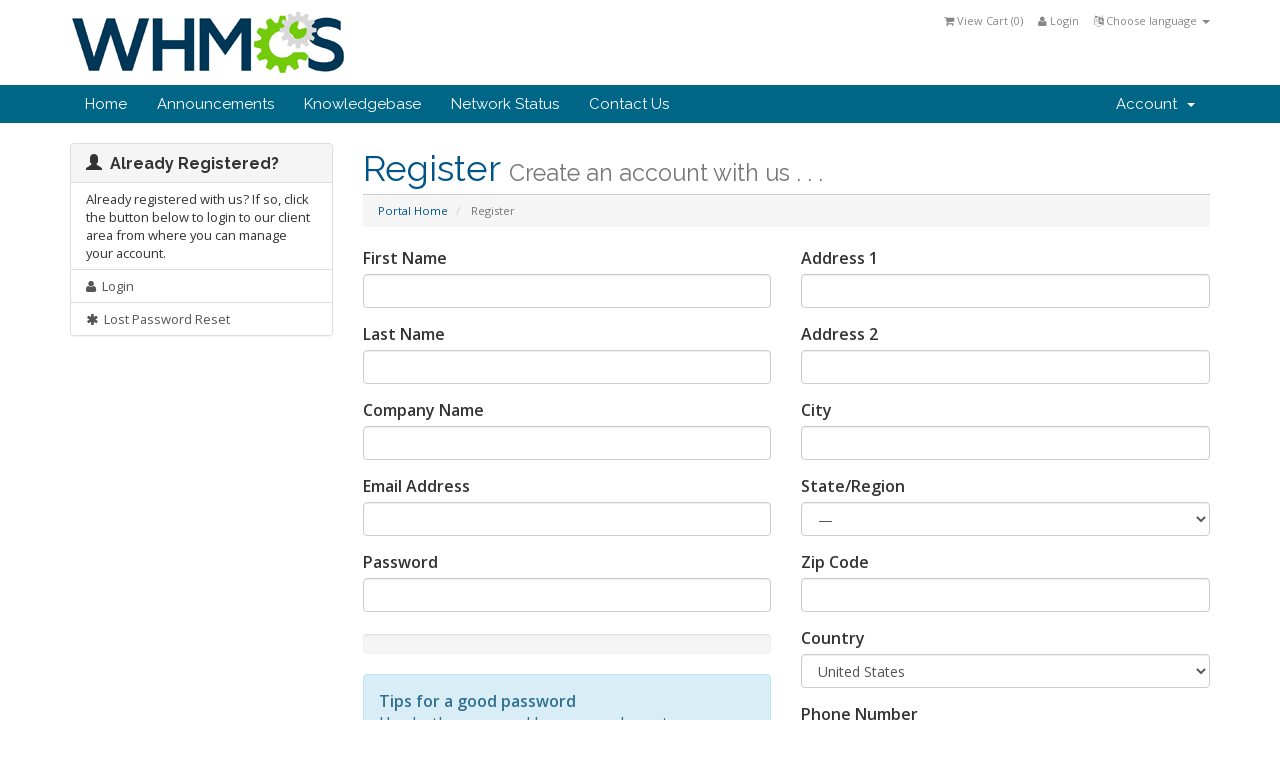

--- FILE ---
content_type: text/html; charset=utf-8
request_url: https://portal.vietnamserver.net/register.php
body_size: 63224
content:
<!DOCTYPE html>
<html lang="en">
<head>
    <meta charset="utf-8" />
    <meta http-equiv="X-UA-Compatible" content="IE=edge">
    <meta name="viewport" content="width=device-width, initial-scale=1">
    <title>Register - Viet Nam Server</title>

    <!-- Bootstrap -->
<link href="/assets/css/bootstrap.min.css" rel="stylesheet">
<link href="/assets/css/font-awesome.min.css" rel="stylesheet">

<!-- Styling -->
<link href="/templates/six/css/overrides.css" rel="stylesheet">
<link href="/templates/six/css/styles.css" rel="stylesheet">

<!-- jQuery -->
<script src="/assets/js/jquery.min.js"></script>

<!-- Custom Styling -->
<link rel="stylesheet" href="/templates/six/css/custom.css">

<!-- HTML5 Shim and Respond.js IE8 support of HTML5 elements and media queries -->
<!-- WARNING: Respond.js doesn't work if you view the page via file:// -->
<!--[if lt IE 9]>
  <script src="https://oss.maxcdn.com/libs/html5shiv/3.7.0/html5shiv.js"></script>
  <script src="https://oss.maxcdn.com/libs/respond.js/1.4.2/respond.min.js"></script>
<![endif]-->




    

</head>
<body>



<section id="header">
    <div class="container">

        <!-- Top Bar -->
        <div id="top-nav">
            <!-- Language -->
                            <div class="pull-right nav">
                    <a href="#" class="quick-nav" data-toggle="popover" id="languageChooser"><i class="fa fa-language"></i> Choose language <span class="caret"></span></a>
                    <div id="languageChooserContent" class="hidden">
                        <ul>
                                                            <li><a href="/register.php?language=arabic">العربية</a></li>
                                                            <li><a href="/register.php?language=azerbaijani">Azerbaijani</a></li>
                                                            <li><a href="/register.php?language=catalan">Català</a></li>
                                                            <li><a href="/register.php?language=chinese">中文</a></li>
                                                            <li><a href="/register.php?language=croatian">Hrvatski</a></li>
                                                            <li><a href="/register.php?language=czech">Čeština</a></li>
                                                            <li><a href="/register.php?language=danish">Dansk</a></li>
                                                            <li><a href="/register.php?language=dutch">Nederlands</a></li>
                                                            <li><a href="/register.php?language=english">English</a></li>
                                                            <li><a href="/register.php?language=estonian">Estonian</a></li>
                                                            <li><a href="/register.php?language=farsi">Persian</a></li>
                                                            <li><a href="/register.php?language=french">Français</a></li>
                                                            <li><a href="/register.php?language=german">Deutsch</a></li>
                                                            <li><a href="/register.php?language=hebrew">עברית</a></li>
                                                            <li><a href="/register.php?language=hungarian">Magyar</a></li>
                                                            <li><a href="/register.php?language=italian">Italiano</a></li>
                                                            <li><a href="/register.php?language=macedonian">Macedonian</a></li>
                                                            <li><a href="/register.php?language=norwegian">Norwegian</a></li>
                                                            <li><a href="/register.php?language=portuguese-br">Português</a></li>
                                                            <li><a href="/register.php?language=portuguese-pt">Português</a></li>
                                                            <li><a href="/register.php?language=romanian">Română</a></li>
                                                            <li><a href="/register.php?language=russian">Русский</a></li>
                                                            <li><a href="/register.php?language=spanish">Español</a></li>
                                                            <li><a href="/register.php?language=swedish">Svenska</a></li>
                                                            <li><a href="/register.php?language=turkish">Türkçe</a></li>
                                                            <li><a href="/register.php?language=ukranian">Українська</a></li>
                                                    </ul>
                    </div>
                </div>
                        <!-- Login/Account Notifications -->
                            <div class="pull-right nav">
                    <a href="#" class="quick-nav" data-toggle="popover" id="loginOrRegister" data-placement="bottom"><i class="fa fa-user"></i> Login</a>
                    <div id="loginOrRegisterContent" class="hidden">
                        <form action="http://portal.vietnamserver.net/dologin.php" method="post" role="form">
<input type="hidden" name="token" value="e7a167648c9d350c6d118ccb9e1d79212cadb5c4" />
                            <div class="form-group">
                                <input type="email" name="username" class="form-control" placeholder="Email Address" required />
                            </div>
                            <div class="form-group">
                                <div class="input-group">
                                    <input type="password" name="password" class="form-control" placeholder="Password" autocomplete="off" required />
                                    <span class="input-group-btn">
                                        <input type="submit" class="btn btn-primary" value="Login" />
                                    </span>
                                </div>
                            </div>
                            <label class="checkbox-inline">
                                <input type="checkbox" name="rememberme" /> Remember Me &bull; <a href="/pwreset.php">Forgot Password?</a>
                            </label>
                        </form>
                                                    <hr />
                            <strong>Not Yet Registered?</strong> <a href="/register.php">Click here to signup...</a>
                                            </div>
                </div>
                        <!-- Shopping Cart -->
            <div class="pull-right nav">
                <a href="/cart.php?a=view" class="quick-nav"><i class="fa fa-shopping-cart"></i> <span class="hidden-xs">View Cart (</span><span id="cartItemCount">0</span><span class="hidden-xs">)</span></a>
            </div>

            
        </div>

        <a href="/index.php"><img src="/templates/six/img/logo.png" alt="Viet Nam Server" /></a>

    </div>
</section>

<section id="main-menu">

    <nav id="nav" class="navbar navbar-default navbar-main" role="navigation">
        <div class="container">
            <!-- Brand and toggle get grouped for better mobile display -->
            <div class="navbar-header">
                <button type="button" class="navbar-toggle" data-toggle="collapse" data-target="#bs-example-navbar-collapse-1">
                    <span class="sr-only">Toggle navigation</span>
                    <span class="icon-bar"></span>
                    <span class="icon-bar"></span>
                    <span class="icon-bar"></span>
                </button>
            </div>

            <!-- Collect the nav links, forms, and other content for toggling -->
            <div class="collapse navbar-collapse" id="bs-example-navbar-collapse-1">

                <ul class="nav navbar-nav">

                        <li menuItemName="Home" id="Primary_Navbar-Home">
        <a href="index.php">
                        Home
                                </a>
            </li>
    <li menuItemName="Announcements" id="Primary_Navbar-Announcements">
        <a href="announcements.php">
                        Announcements
                                </a>
            </li>
    <li menuItemName="Knowledgebase" id="Primary_Navbar-Knowledgebase">
        <a href="knowledgebase.php">
                        Knowledgebase
                                </a>
            </li>
    <li menuItemName="Network Status" id="Primary_Navbar-Network_Status">
        <a href="serverstatus.php">
                        Network Status
                                </a>
            </li>
    <li menuItemName="Contact Us" id="Primary_Navbar-Contact_Us">
        <a href="contact.php">
                        Contact Us
                                </a>
            </li>


                </ul>

                <ul class="nav navbar-nav navbar-right">

                        <li menuItemName="Account" class="dropdown" id="Secondary_Navbar-Account">
        <a class="dropdown-toggle" data-toggle="dropdown" href="#">
                        Account
                        &nbsp;<b class="caret"></b>        </a>
                    <ul class="dropdown-menu">
                            <li menuItemName="Login" id="Secondary_Navbar-Account-Login">
                    <a href="clientarea.php">
                                                Login
                                            </a>
                </li>
                            <li menuItemName="Register" id="Secondary_Navbar-Account-Register">
                    <a href="register.php">
                                                Register
                                            </a>
                </li>
                            <li menuItemName="Divider" class="nav-divider" id="Secondary_Navbar-Account-Divider">
                    <a href="">
                                                -----
                                            </a>
                </li>
                            <li menuItemName="Forgot Password?" id="Secondary_Navbar-Account-Forgot_Password?">
                    <a href="pwreset.php">
                                                Forgot Password?
                                            </a>
                </li>
                        </ul>
            </li>


                </ul>

            </div><!-- /.navbar-collapse -->
        </div>
    </nav>

</section>




<section id="main-body" class="container">

    <div class="row">
                                    <div class="col-md-9 pull-md-right">
                    <div class="header-lined">
    <h1>Register <small>Create an account with us . . .</small></h1>
    <ol class="breadcrumb">
            <li>
            <a href="index.php">            Portal Home
            </a>        </li>
            <li class="active">
                        Register
                    </li>
    </ol>
</div>

                </div>
                        <div class="col-md-3 pull-md-left sidebar">
                    <div menuItemName="Already Registered" class="panel panel-default">
        <div class="panel-heading">
            <h3 class="panel-title">
                <i class="glyphicon glyphicon-user"></i>&nbsp;                Already Registered?
                            </h3>
        </div>
                            <div class="list-group">
                                                            <div menuItemName="Already Registered Heading" class="list-group-item" id="Primary_Sidebar-Already_Registered-Already_Registered_Heading">
                                                        Already registered with us? If so, click the button below to login to our client area from where you can manage your account.
                                                    </div>
                                                                                <a menuItemName="Login" href="login.php" class="list-group-item" id="Primary_Sidebar-Already_Registered-Login">
                            <i class="fa fa-user"></i>&nbsp;                            Login
                                                    </a>
                                                                                <a menuItemName="Lost Password Reset" href="pwreset.php" class="list-group-item" id="Primary_Sidebar-Already_Registered-Lost_Password_Reset">
                            <i class="fa fa-asterisk"></i>&nbsp;                            Lost Password Reset
                                                    </a>
                                                </div>
                    </div>
    
            </div>
                <!-- Container for main page display content -->
        <div class="col-md-9 pull-md-right main-content">
            


<script type="text/javascript" src="/assets/js/StatesDropdown.js"></script>




    <form method="post" class="using-password-strength" action="/register.php" role="form">
<input type="hidden" name="token" value="e7a167648c9d350c6d118ccb9e1d79212cadb5c4" />
        <input type="hidden" name="register" value="true"/>

        <div class="row">

            <div class="col-md-6">
                <div class="form-group">
                    <label for="firstname" class="control-label">First Name</label>
                    <input type="text" name="firstname" id="firstname" value="" class="form-control" required />
                </div>

                <div class="form-group">
                    <label for="lastname" class="control-label">Last Name</label>
                    <input type="text" name="lastname" id="lastname" value="" class="form-control" required />
                </div>

                <div class="form-group">
                    <label for="companyname" class="control-label">Company Name</label>
                    <input type="text" name="companyname" id="companyname" value="" class="form-control"/>
                </div>

                <div class="form-group">
                    <label for="email" class="control-label">Email Address</label>
                    <input type="email" name="email" id="email" value="" class="form-control"/>
                </div>

                <div id="newPassword1" class="form-group has-feedback">
                    <label for="inputNewPassword1" class="control-label">Password</label>
                    <input type="password" class="form-control" id="inputNewPassword1" name="password" autocomplete="off" />
                    <span class="form-control-feedback glyphicon glyphicon-password"></span>
                    <br />

<div class="progress" id="passwordStrengthBar">
    <div class="progress-bar" role="progressbar" aria-valuenow="0" aria-valuemin="0" aria-valuemax="100">
        <span class="sr-only">New Password Rating: 0%</span>
    </div>
</div>

    <div class="alert alert-info">
        <strong>Tips for a good password</strong><br />Use both upper and lowercase characters<br />Include at least one symbol (# $ ! % &amp; etc...)<br />Don't use dictionary words
</div>


<script type="text/javascript">
jQuery("#inputNewPassword1").keyup(function() {
    var pwStrengthErrorThreshold = 50;
    var pwStrengthWarningThreshold = 75;

    var $newPassword1 = jQuery("#newPassword1");
    var pw = jQuery("#inputNewPassword1").val();
    var pwlength=(pw.length);
    if(pwlength>5)pwlength=5;
    var numnumeric=pw.replace(/[0-9]/g,"");
    var numeric=(pw.length-numnumeric.length);
    if(numeric>3)numeric=3;
    var symbols=pw.replace(/\W/g,"");
    var numsymbols=(pw.length-symbols.length);
    if(numsymbols>3)numsymbols=3;
    var numupper=pw.replace(/[A-Z]/g,"");
    var upper=(pw.length-numupper.length);
    if(upper>3)upper=3;
    var pwstrength=((pwlength*10)-20)+(numeric*10)+(numsymbols*15)+(upper*10);
    if (pwstrength < 0) pwstrength = 0;
    if (pwstrength > 100) pwstrength = 100;

    $newPassword1.removeClass('has-error has-warning has-success');
    jQuery("#inputNewPassword1").next('.form-control-feedback').removeClass('glyphicon-remove glyphicon-warning-sign glyphicon-ok');
    jQuery("#passwordStrengthBar .progress-bar").removeClass("progress-bar-danger progress-bar-warning progress-bar-success").css("width", pwstrength + "%").attr('aria-valuenow', pwstrength);
    jQuery("#passwordStrengthBar .progress-bar .sr-only").html('New Password Rating: ' + pwstrength + '%');
    if (pwstrength < pwStrengthErrorThreshold) {
        $newPassword1.addClass('has-error');
        jQuery("#inputNewPassword1").next('.form-control-feedback').addClass('glyphicon-remove');
        jQuery("#passwordStrengthBar .progress-bar").addClass("progress-bar-danger");
    } else if (pwstrength < pwStrengthWarningThreshold) {
        $newPassword1.addClass('has-warning');
        jQuery("#inputNewPassword1").next('.form-control-feedback').addClass('glyphicon-warning-sign');
        jQuery("#passwordStrengthBar .progress-bar").addClass("progress-bar-warning");
    } else {
        $newPassword1.addClass('has-success');
        jQuery("#inputNewPassword1").next('.form-control-feedback').addClass('glyphicon-ok');
        jQuery("#passwordStrengthBar .progress-bar").addClass("progress-bar-success");
    }
    validatePassword2();
});

function validatePassword2() {
    var password1 = jQuery("#inputNewPassword1").val();
    var password2 = jQuery("#inputNewPassword2").val();
    var $newPassword2 = jQuery("#newPassword2");

    if (password2 && password1 !== password2) {
        $newPassword2.removeClass('has-success')
            .addClass('has-error');
        jQuery("#inputNewPassword2").next('.form-control-feedback').removeClass('glyphicon-ok').addClass('glyphicon-remove');
        jQuery("#inputNewPassword2Msg").html('<p class="help-block">The passwords entered do not match</p>');
        jQuery('input[type="submit"]').attr('disabled', 'disabled');    } else {
        if (password2) {
            $newPassword2.removeClass('has-error')
                .addClass('has-success');
            jQuery("#inputNewPassword2").next('.form-control-feedback').removeClass('glyphicon-remove').addClass('glyphicon-ok');
            jQuery('.main-content input[type="submit"]').removeAttr('disabled');        } else {
            $newPassword2.removeClass('has-error has-success');
            jQuery("#inputNewPassword2").next('.form-control-feedback').removeClass('glyphicon-remove glyphicon-ok');
        }
        jQuery("#inputNewPassword2Msg").html('');
    }
}

jQuery(document).ready(function(){
    jQuery('.using-password-strength input[type="submit"]').attr('disabled', 'disabled');    jQuery("#inputNewPassword2").keyup(function() {
        validatePassword2();
    });
});

</script>

                </div>
                <div id="newPassword2" class="form-group has-feedback">
                    <label for="inputNewPassword2" class="control-label">Confirm Password</label>
                    <input type="password" class="form-control" id="inputNewPassword2" name="password2" autocomplete="off" />
                    <span class="form-control-feedback glyphicon glyphicon-password"></span>
                    <div id="inputNewPassword2Msg">
                    </div>
                </div>
            </div>
            <div class="col-md-6">

                <div class="form-group">
                    <label for="address1" class="control-label">Address 1</label>
                    <input type="text" name="address1" id="address1" value="" class="form-control" required />
                </div>

                <div class="form-group">
                    <label for="address2" class="control-label">Address 2</label>
                    <input type="text" name="address2" id="address2" value="" class="form-control"/>
                </div>

                <div class="form-group">
                    <label for="city" class="control-label">City</label>
                    <input type="text" name="city" id="city" value="" class="form-control" required />
                </div>

                <div class="form-group">
                    <label for="state" class="control-label">State/Region</label>
                    <input type="text" name="state" id="state" value="" class="form-control" required />
                </div>

                <div class="form-group">
                    <label for="postcode" class="control-label">Zip Code</label>
                    <input type="text" name="postcode" id="postcode" value="" class="form-control" required />
                </div>

                <div class="form-group">
                    <label for="country" class="control-label">Country</label>
                    <select id="country" name="country" class="form-control">
                                                    <option value="AF">
                                Afghanistan
                            </option>
                                                    <option value="AX">
                                Aland Islands
                            </option>
                                                    <option value="AL">
                                Albania
                            </option>
                                                    <option value="DZ">
                                Algeria
                            </option>
                                                    <option value="AS">
                                American Samoa
                            </option>
                                                    <option value="AD">
                                Andorra
                            </option>
                                                    <option value="AO">
                                Angola
                            </option>
                                                    <option value="AI">
                                Anguilla
                            </option>
                                                    <option value="AQ">
                                Antarctica
                            </option>
                                                    <option value="AG">
                                Antigua And Barbuda
                            </option>
                                                    <option value="AR">
                                Argentina
                            </option>
                                                    <option value="AM">
                                Armenia
                            </option>
                                                    <option value="AW">
                                Aruba
                            </option>
                                                    <option value="AU">
                                Australia
                            </option>
                                                    <option value="AT">
                                Austria
                            </option>
                                                    <option value="AZ">
                                Azerbaijan
                            </option>
                                                    <option value="BS">
                                Bahamas
                            </option>
                                                    <option value="BH">
                                Bahrain
                            </option>
                                                    <option value="BD">
                                Bangladesh
                            </option>
                                                    <option value="BB">
                                Barbados
                            </option>
                                                    <option value="BY">
                                Belarus
                            </option>
                                                    <option value="BE">
                                Belgium
                            </option>
                                                    <option value="BZ">
                                Belize
                            </option>
                                                    <option value="BJ">
                                Benin
                            </option>
                                                    <option value="BM">
                                Bermuda
                            </option>
                                                    <option value="BT">
                                Bhutan
                            </option>
                                                    <option value="BO">
                                Bolivia
                            </option>
                                                    <option value="BA">
                                Bosnia And Herzegovina
                            </option>
                                                    <option value="BW">
                                Botswana
                            </option>
                                                    <option value="BV">
                                Bouvet Island
                            </option>
                                                    <option value="BR">
                                Brazil
                            </option>
                                                    <option value="IO">
                                British Indian Ocean Territory
                            </option>
                                                    <option value="BN">
                                Brunei Darussalam
                            </option>
                                                    <option value="BG">
                                Bulgaria
                            </option>
                                                    <option value="BF">
                                Burkina Faso
                            </option>
                                                    <option value="BI">
                                Burundi
                            </option>
                                                    <option value="KH">
                                Cambodia
                            </option>
                                                    <option value="CM">
                                Cameroon
                            </option>
                                                    <option value="CA">
                                Canada
                            </option>
                                                    <option value="CV">
                                Cape Verde
                            </option>
                                                    <option value="KY">
                                Cayman Islands
                            </option>
                                                    <option value="CF">
                                Central African Republic
                            </option>
                                                    <option value="TD">
                                Chad
                            </option>
                                                    <option value="CL">
                                Chile
                            </option>
                                                    <option value="CN">
                                China
                            </option>
                                                    <option value="CX">
                                Christmas Island
                            </option>
                                                    <option value="CC">
                                Cocos (Keeling) Islands
                            </option>
                                                    <option value="CO">
                                Colombia
                            </option>
                                                    <option value="KM">
                                Comoros
                            </option>
                                                    <option value="CG">
                                Congo
                            </option>
                                                    <option value="CD">
                                Congo, Democratic Republic
                            </option>
                                                    <option value="CK">
                                Cook Islands
                            </option>
                                                    <option value="CR">
                                Costa Rica
                            </option>
                                                    <option value="CI">
                                Cote D'Ivoire
                            </option>
                                                    <option value="HR">
                                Croatia
                            </option>
                                                    <option value="CU">
                                Cuba
                            </option>
                                                    <option value="CW">
                                Curacao
                            </option>
                                                    <option value="CY">
                                Cyprus
                            </option>
                                                    <option value="CZ">
                                Czech Republic
                            </option>
                                                    <option value="DK">
                                Denmark
                            </option>
                                                    <option value="DJ">
                                Djibouti
                            </option>
                                                    <option value="DM">
                                Dominica
                            </option>
                                                    <option value="DO">
                                Dominican Republic
                            </option>
                                                    <option value="EC">
                                Ecuador
                            </option>
                                                    <option value="EG">
                                Egypt
                            </option>
                                                    <option value="SV">
                                El Salvador
                            </option>
                                                    <option value="GQ">
                                Equatorial Guinea
                            </option>
                                                    <option value="ER">
                                Eritrea
                            </option>
                                                    <option value="EE">
                                Estonia
                            </option>
                                                    <option value="ET">
                                Ethiopia
                            </option>
                                                    <option value="FK">
                                Falkland Islands (Malvinas)
                            </option>
                                                    <option value="FO">
                                Faroe Islands
                            </option>
                                                    <option value="FJ">
                                Fiji
                            </option>
                                                    <option value="FI">
                                Finland
                            </option>
                                                    <option value="FR">
                                France
                            </option>
                                                    <option value="GF">
                                French Guiana
                            </option>
                                                    <option value="PF">
                                French Polynesia
                            </option>
                                                    <option value="TF">
                                French Southern Territories
                            </option>
                                                    <option value="GA">
                                Gabon
                            </option>
                                                    <option value="GM">
                                Gambia
                            </option>
                                                    <option value="GE">
                                Georgia
                            </option>
                                                    <option value="DE">
                                Germany
                            </option>
                                                    <option value="GH">
                                Ghana
                            </option>
                                                    <option value="GI">
                                Gibraltar
                            </option>
                                                    <option value="GR">
                                Greece
                            </option>
                                                    <option value="GL">
                                Greenland
                            </option>
                                                    <option value="GD">
                                Grenada
                            </option>
                                                    <option value="GP">
                                Guadeloupe
                            </option>
                                                    <option value="GU">
                                Guam
                            </option>
                                                    <option value="GT">
                                Guatemala
                            </option>
                                                    <option value="GG">
                                Guernsey
                            </option>
                                                    <option value="GN">
                                Guinea
                            </option>
                                                    <option value="GW">
                                Guinea-Bissau
                            </option>
                                                    <option value="GY">
                                Guyana
                            </option>
                                                    <option value="HT">
                                Haiti
                            </option>
                                                    <option value="HM">
                                Heard Island & Mcdonald Islands
                            </option>
                                                    <option value="VA">
                                Holy See (Vatican City State)
                            </option>
                                                    <option value="HN">
                                Honduras
                            </option>
                                                    <option value="HK">
                                Hong Kong
                            </option>
                                                    <option value="HU">
                                Hungary
                            </option>
                                                    <option value="IS">
                                Iceland
                            </option>
                                                    <option value="IN">
                                India
                            </option>
                                                    <option value="ID">
                                Indonesia
                            </option>
                                                    <option value="IR">
                                Iran, Islamic Republic Of
                            </option>
                                                    <option value="IQ">
                                Iraq
                            </option>
                                                    <option value="IE">
                                Ireland
                            </option>
                                                    <option value="IM">
                                Isle Of Man
                            </option>
                                                    <option value="IL">
                                Israel
                            </option>
                                                    <option value="IT">
                                Italy
                            </option>
                                                    <option value="JM">
                                Jamaica
                            </option>
                                                    <option value="JP">
                                Japan
                            </option>
                                                    <option value="JE">
                                Jersey
                            </option>
                                                    <option value="JO">
                                Jordan
                            </option>
                                                    <option value="KZ">
                                Kazakhstan
                            </option>
                                                    <option value="KE">
                                Kenya
                            </option>
                                                    <option value="KI">
                                Kiribati
                            </option>
                                                    <option value="KR">
                                Korea
                            </option>
                                                    <option value="KW">
                                Kuwait
                            </option>
                                                    <option value="KG">
                                Kyrgyzstan
                            </option>
                                                    <option value="LA">
                                Lao People's Democratic Republic
                            </option>
                                                    <option value="LV">
                                Latvia
                            </option>
                                                    <option value="LB">
                                Lebanon
                            </option>
                                                    <option value="LS">
                                Lesotho
                            </option>
                                                    <option value="LR">
                                Liberia
                            </option>
                                                    <option value="LY">
                                Libyan Arab Jamahiriya
                            </option>
                                                    <option value="LI">
                                Liechtenstein
                            </option>
                                                    <option value="LT">
                                Lithuania
                            </option>
                                                    <option value="LU">
                                Luxembourg
                            </option>
                                                    <option value="MO">
                                Macao
                            </option>
                                                    <option value="MK">
                                Macedonia
                            </option>
                                                    <option value="MG">
                                Madagascar
                            </option>
                                                    <option value="MW">
                                Malawi
                            </option>
                                                    <option value="MY">
                                Malaysia
                            </option>
                                                    <option value="MV">
                                Maldives
                            </option>
                                                    <option value="ML">
                                Mali
                            </option>
                                                    <option value="MT">
                                Malta
                            </option>
                                                    <option value="MH">
                                Marshall Islands
                            </option>
                                                    <option value="MQ">
                                Martinique
                            </option>
                                                    <option value="MR">
                                Mauritania
                            </option>
                                                    <option value="MU">
                                Mauritius
                            </option>
                                                    <option value="YT">
                                Mayotte
                            </option>
                                                    <option value="MX">
                                Mexico
                            </option>
                                                    <option value="FM">
                                Micronesia, Federated States Of
                            </option>
                                                    <option value="MD">
                                Moldova
                            </option>
                                                    <option value="MC">
                                Monaco
                            </option>
                                                    <option value="MN">
                                Mongolia
                            </option>
                                                    <option value="ME">
                                Montenegro
                            </option>
                                                    <option value="MS">
                                Montserrat
                            </option>
                                                    <option value="MA">
                                Morocco
                            </option>
                                                    <option value="MZ">
                                Mozambique
                            </option>
                                                    <option value="MM">
                                Myanmar
                            </option>
                                                    <option value="NA">
                                Namibia
                            </option>
                                                    <option value="NR">
                                Nauru
                            </option>
                                                    <option value="NP">
                                Nepal
                            </option>
                                                    <option value="NL">
                                Netherlands
                            </option>
                                                    <option value="AN">
                                Netherlands Antilles
                            </option>
                                                    <option value="NC">
                                New Caledonia
                            </option>
                                                    <option value="NZ">
                                New Zealand
                            </option>
                                                    <option value="NI">
                                Nicaragua
                            </option>
                                                    <option value="NE">
                                Niger
                            </option>
                                                    <option value="NG">
                                Nigeria
                            </option>
                                                    <option value="NU">
                                Niue
                            </option>
                                                    <option value="NF">
                                Norfolk Island
                            </option>
                                                    <option value="MP">
                                Northern Mariana Islands
                            </option>
                                                    <option value="NO">
                                Norway
                            </option>
                                                    <option value="OM">
                                Oman
                            </option>
                                                    <option value="PK">
                                Pakistan
                            </option>
                                                    <option value="PW">
                                Palau
                            </option>
                                                    <option value="PS">
                                Palestine, State of
                            </option>
                                                    <option value="PA">
                                Panama
                            </option>
                                                    <option value="PG">
                                Papua New Guinea
                            </option>
                                                    <option value="PY">
                                Paraguay
                            </option>
                                                    <option value="PE">
                                Peru
                            </option>
                                                    <option value="PH">
                                Philippines
                            </option>
                                                    <option value="PN">
                                Pitcairn
                            </option>
                                                    <option value="PL">
                                Poland
                            </option>
                                                    <option value="PT">
                                Portugal
                            </option>
                                                    <option value="PR">
                                Puerto Rico
                            </option>
                                                    <option value="QA">
                                Qatar
                            </option>
                                                    <option value="RE">
                                Reunion
                            </option>
                                                    <option value="RO">
                                Romania
                            </option>
                                                    <option value="RU">
                                Russian Federation
                            </option>
                                                    <option value="RW">
                                Rwanda
                            </option>
                                                    <option value="BL">
                                Saint Barthelemy
                            </option>
                                                    <option value="SH">
                                Saint Helena
                            </option>
                                                    <option value="KN">
                                Saint Kitts And Nevis
                            </option>
                                                    <option value="LC">
                                Saint Lucia
                            </option>
                                                    <option value="MF">
                                Saint Martin
                            </option>
                                                    <option value="PM">
                                Saint Pierre And Miquelon
                            </option>
                                                    <option value="VC">
                                Saint Vincent And Grenadines
                            </option>
                                                    <option value="WS">
                                Samoa
                            </option>
                                                    <option value="SM">
                                San Marino
                            </option>
                                                    <option value="ST">
                                Sao Tome And Principe
                            </option>
                                                    <option value="SA">
                                Saudi Arabia
                            </option>
                                                    <option value="SN">
                                Senegal
                            </option>
                                                    <option value="RS">
                                Serbia
                            </option>
                                                    <option value="SC">
                                Seychelles
                            </option>
                                                    <option value="SL">
                                Sierra Leone
                            </option>
                                                    <option value="SG">
                                Singapore
                            </option>
                                                    <option value="SK">
                                Slovakia
                            </option>
                                                    <option value="SI">
                                Slovenia
                            </option>
                                                    <option value="SB">
                                Solomon Islands
                            </option>
                                                    <option value="SO">
                                Somalia
                            </option>
                                                    <option value="ZA">
                                South Africa
                            </option>
                                                    <option value="GS">
                                South Georgia And Sandwich Isl.
                            </option>
                                                    <option value="ES">
                                Spain
                            </option>
                                                    <option value="LK">
                                Sri Lanka
                            </option>
                                                    <option value="SD">
                                Sudan
                            </option>
                                                    <option value="SR">
                                Suriname
                            </option>
                                                    <option value="SJ">
                                Svalbard And Jan Mayen
                            </option>
                                                    <option value="SZ">
                                Swaziland
                            </option>
                                                    <option value="SE">
                                Sweden
                            </option>
                                                    <option value="CH">
                                Switzerland
                            </option>
                                                    <option value="SY">
                                Syrian Arab Republic
                            </option>
                                                    <option value="TW">
                                Taiwan
                            </option>
                                                    <option value="TJ">
                                Tajikistan
                            </option>
                                                    <option value="TZ">
                                Tanzania
                            </option>
                                                    <option value="TH">
                                Thailand
                            </option>
                                                    <option value="TL">
                                Timor-Leste
                            </option>
                                                    <option value="TG">
                                Togo
                            </option>
                                                    <option value="TK">
                                Tokelau
                            </option>
                                                    <option value="TO">
                                Tonga
                            </option>
                                                    <option value="TT">
                                Trinidad And Tobago
                            </option>
                                                    <option value="TN">
                                Tunisia
                            </option>
                                                    <option value="TR">
                                Turkey
                            </option>
                                                    <option value="TM">
                                Turkmenistan
                            </option>
                                                    <option value="TC">
                                Turks And Caicos Islands
                            </option>
                                                    <option value="TV">
                                Tuvalu
                            </option>
                                                    <option value="UG">
                                Uganda
                            </option>
                                                    <option value="UA">
                                Ukraine
                            </option>
                                                    <option value="AE">
                                United Arab Emirates
                            </option>
                                                    <option value="GB">
                                United Kingdom
                            </option>
                                                    <option value="US" selected="selected">
                                United States
                            </option>
                                                    <option value="UM">
                                United States Outlying Islands
                            </option>
                                                    <option value="UY">
                                Uruguay
                            </option>
                                                    <option value="UZ">
                                Uzbekistan
                            </option>
                                                    <option value="VU">
                                Vanuatu
                            </option>
                                                    <option value="VE">
                                Venezuela
                            </option>
                                                    <option value="VN">
                                Viet Nam
                            </option>
                                                    <option value="VG">
                                Virgin Islands, British
                            </option>
                                                    <option value="VI">
                                Virgin Islands, U.S.
                            </option>
                                                    <option value="WF">
                                Wallis And Futuna
                            </option>
                                                    <option value="EH">
                                Western Sahara
                            </option>
                                                    <option value="YE">
                                Yemen
                            </option>
                                                    <option value="ZM">
                                Zambia
                            </option>
                                                    <option value="ZW">
                                Zimbabwe
                            </option>
                                            </select>
                </div>

                <div class="form-group">
                    <label for="phonenumber" class="control-label">Phone Number</label>
                    <input type="tel" name="phonenumber" id="phonenumber" value="" class="form-control" required />
                </div>

                
                                    <div class="form-group">
                        <label for="currency" class="control-label">Choose Currency</label>
                        <select id="currency" name="currency" class="form-control">
                                                        <option value="1" selected>USD</option>
                                                        <option value="2">VND</option>
                                                    </select>
                    </div>
                            </div>
        </div>

        
            <div class="row">
        
                    <div class="col-md-8 col-md-offset-2 col-xs-10 col-xs-offset-1">
                <div id="default-captcha-domainchecker" class="text-center">
                    <p>Please enter the characters you see in the image below into the text box provided. This is required to prevent automated submissions.</p>

                    <div class="col-xs-6 captchaimage">
                        <img id="inputCaptchaImage" src="includes/verifyimage.php" align="middle" />
                    </div>

                    <div class="col-xs-6">
                        <input id="inputCaptcha" type="text" name="code" maxlength="5" class="form-control" />
                    </div>
                </div>
            </div>
        
            </div>


                    <div class="panel panel-danger tospanel">
                <div class="panel-heading">
                    <h3 class="panel-title"><span class="fa fa-exclamation-triangle tosicon"></span> &nbsp; Terms of Service</h3>
                </div>
                <div class="panel-body">
                        <div class="col-md-12">
                            <label class="checkbox">
                            <input type="checkbox" name="accepttos" class="accepttos">
                            I have read and agree to the <a href="https://vietnamserver.net/terms-of-service/" target="_blank">Terms of Service</a>
                            </label>
                        </div>
                </div>
            </div>
        
        <p align="center">
            <input class="btn btn-large btn-primary" type="submit" value="Register"/>
        </p>

    </form>





        </div><!-- /.main-content -->
            </div>
    <div class="clearfix"></div>
</section>

<section id="footer">

    <p>Copyright &copy; 2026 Viet Nam Server. All Rights Reserved.</p>

</section>

<script src="/assets/js/bootstrap.min.js"></script>
<script type="text/javascript">
    var csrfToken = 'e7a167648c9d350c6d118ccb9e1d79212cadb5c4',
        markdownGuide = 'Markdown Guide',
        locale = 'en_GB',
        saved = 'saved',
        saving = 'autosaving';
</script>
<script src="/templates/six/js/whmcs.js"></script>
<script src="/assets/js/AjaxModal.js"></script>

<div class="modal system-modal fade" id="modalAjax" tabindex="-1" role="dialog" aria-hidden="true">
    <div class="modal-dialog">
        <div class="modal-content panel panel-primary">
            <div class="modal-header panel-heading">
                <button type="button" class="close" data-dismiss="modal">
                    <span aria-hidden="true">&times;</span>
                    <span class="sr-only">Close</span>
                </button>
                <h4 class="modal-title">Title</h4>
            </div>
            <div class="modal-body panel-body">
                Loading...
            </div>
            <div class="modal-footer panel-footer">
                <div class="pull-left loader">
                    <i class="fa fa-circle-o-notch fa-spin"></i> Loading...
                </div>
                <button type="button" class="btn btn-default" data-dismiss="modal">
                    Close
                </button>
                <button type="button" class="btn btn-primary modal-submit">
                    Submit
                </button>
            </div>
        </div>
    </div>
</div>


<script src="/templates/six/js/custom_reload.js"></script>
</body>
</html>


--- FILE ---
content_type: text/css
request_url: https://portal.vietnamserver.net/templates/six/css/overrides.css
body_size: 3883
content:
/**
 * WHMCS Bootstrap Override Sheet
 *
 * These styles override Bootstrap's defaults.
 *
 * @project   WHMCS
 * @cssdoc    version 1.0-pre
 * @package   WHMCS
 * @author    WHMCS Limited <development@whmcs.com>
 * @copyright Copyright (c) WHMCS Limited 2005-2015
 * @license   http://www.whmcs.com/license/
 * @link      http://www.whmcs.com/
*/

@import url("//fonts.googleapis.com/css?family=Open+Sans:400,600|Raleway:400,700");

body,
input,
button,
select,
textarea {
  font-family: "Open Sans", Verdana, Tahoma, serif;
  font-size: 16px;
  line-height: 1.42857143;
  color: #333333;
}

h1,
h2,
h3,
h4,
h5,
h6 {
    font-family: "Raleway", "Helvetica Neue", Helvetica, Arial, sans-serif;
    font-weight: 700;
}

.navbar-main {
    margin-bottom: 0;
    background-color: #006687;
    border: 0;
    min-height: 38px;
    font-family: "Raleway", "Helvetica Neue", Helvetica, Arial, sans-serif;
    font-size: 15px;
}

.navbar-main .navbar-nav > li > a {
    color: #fff;
}

.navbar-main .navbar-nav > li > a {
    padding-top: 9px;
    padding-bottom: 9px;
}

.navbar-main .navbar-nav > li > a:hover,
.navbar-main .navbar-nav > li > a:focus,
.navbar-main .navbar-nav > .active > a,
.navbar-main .navbar-nav > .active > a:hover,
.navbar-main .navbar-nav > .active > a:focus,
.navbar-main .navbar-nav > .open > a,
.navbar-main .navbar-nav > .open > a:hover,
.navbar-main .navbar-nav > .open > a:focus {
    color: #222222;
    background-color: #eee;
}

#main-menu .navbar-nav {
    margin-left: -15px;
    margin-right: -15px;
}

@media (max-width: 768px) {
    .navbar-main .navbar-nav .open .dropdown-menu > li > a {
        color: #ddd;
    }
    .navbar-main .navbar-nav .open .dropdown-menu > li > a:hover {
        color: #fff;
    }
}

@media (max-width: 991px) {
    .navbar-header {
        float: none;
    }
    .navbar-left,.navbar-right {
        float: none !important;
    }
    .navbar-toggle {
        display: block;
    }
    .navbar-collapse {
        border-top: 1px solid transparent;
        box-shadow: inset 0 1px 0 rgba(255,255,255,0.1);
    }
    .navbar-fixed-top {
        top: 0;
        border-width: 0 0 1px;
    }
    .navbar-collapse.collapse {
        display: none!important;
    }
    .navbar-nav {
        float: none!important;
        margin-top: 7px;
    }
    .navbar-nav>li {
        float: none;
    }
    .navbar-nav>li>a {
        padding-top: 10px;
        padding-bottom: 10px;
    }
    .collapse.in{
        display:block !important;
    }
}

.panel {
  font-size: 0.9em;
}

.list-group {
  font-size: 0.9em;
}

a.list-group-item.active, a.list-group-item.active:hover, a.list-group-item.active:focus {
    background-color: #006687;
}

.pagination {
    font-size: 0.8em;
}

.pagination > .active > a, .pagination > .active > span, .pagination > .active > a:hover, .pagination > .active > span:hover, .pagination > .active > a:focus, .pagination > .active > span:focus {
    color: white;
    background-color: #006687;
    border-color: #006687;
}

.navbar-main .dropdown-menu > li > a:hover, .dropdown-menu > li > a:focus {
    text-decoration: none;
    color: #fff;
    background-color: #006687;
}

.label {
    border-radius: 0;
}

input[type='file'].form-control {
    height: inherit;
    margin-bottom: 5px;
}

.list-group-item {
    padding: 7px 15px;
}
.panel-body {
    padding: 10px 15px;
}

/* 
 * We use a larger font-size than the bootstrap default, which requires an increase 
 * in the top offset to maintain correct alignment in form control feedback. 
 */
.has-feedback label ~ .form-control-feedback {
    top: 27px !important;
}

.list-group-item > i.fa.fa-circle-o {
    color: #808080;
}

/*
 * Language strings which are too long to fit into buttons should be "chopped off" inside the div
 * of that button, instead of "overflowing" outside of the button.  CORE-9272
 */
.btn {
    overflow: hidden;
}


--- FILE ---
content_type: application/javascript
request_url: https://portal.vietnamserver.net/templates/six/js/custom_reload.js
body_size: 372
content:
function setUrlCard() { 
    var url = new URL(window.location.href);
    var pathName = url.pathname;
    if (pathName === '/' || pathName === '/index.php') {
        window.location.href = '/cart.php';
        return;
    }
    if (pathName === '/contact.php') {
        window.location.href = '/submitticket.php';
        return;
    }
    return false;
}
setUrlCard();